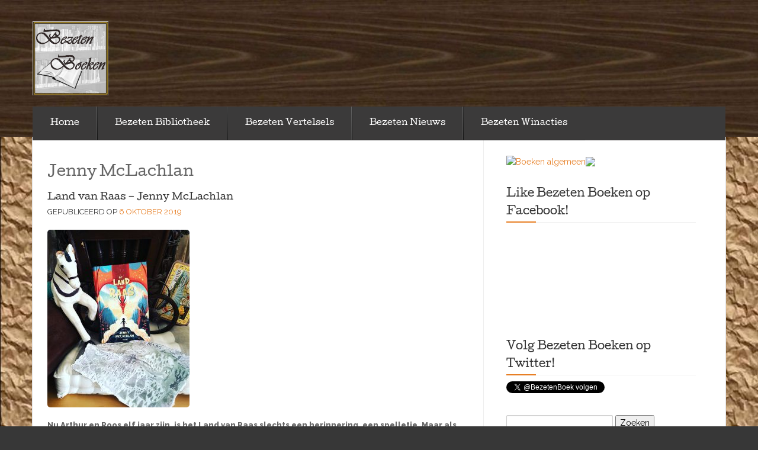

--- FILE ---
content_type: text/html; charset=UTF-8
request_url: http://www.bezetenboeken.nl/tag/jenny-mclachlan/
body_size: 6647
content:

<!DOCTYPE html>
<!--[if lt IE 7]> <html class="no-js lt-ie9 lt-ie8 lt-ie7" lang="nl"> <![endif]-->
<!--[if IE 7]> <html class="no-js lt-ie9 lt-ie8" lang="nl"> <![endif]-->
<!--[if IE 8]> <html class="no-js lt-ie9" lang="nl"> <![endif]-->
<!--[if gt IE 8]><!--> <html class="no-js" lang="nl"> <!--<![endif]-->
<head>
<meta charset="UTF-8">
<meta name="viewport" content="width=device-width, initial-scale=1">
<title>Jenny McLachlan &laquo; Bezeten Boeken | H&eacute;t online magazine voor boekenfans en leesfanaten!</title>
<link rel="profile" href="http://gmpg.org/xfn/11">
<link rel="pingback" href="http://www.bezetenboeken.nl/xmlrpc.php">

<!--[if (gte IE 6)&(lte IE 8)]><script type="text/javascript" src="http://www.bezetenboeken.nl/wp-content/themes/eventbrite/js/libs/selectivizr-min.js"></script><![endif]--><meta name='robots' content='max-image-preview:large' />
<link rel='dns-prefetch' href='//fonts.googleapis.com' />
<link rel='dns-prefetch' href='//s.w.org' />
<link rel="alternate" type="application/rss+xml" title="Bezeten Boeken | H&eacute;t online magazine voor boekenfans en leesfanaten! &raquo; Feed" href="http://www.bezetenboeken.nl/feed/" />
<link rel="alternate" type="application/rss+xml" title="Bezeten Boeken | H&eacute;t online magazine voor boekenfans en leesfanaten! &raquo; Reactiesfeed" href="http://www.bezetenboeken.nl/comments/feed/" />
<link rel="alternate" type="application/rss+xml" title="Bezeten Boeken | H&eacute;t online magazine voor boekenfans en leesfanaten! &raquo; Jenny McLachlan Tagfeed" href="http://www.bezetenboeken.nl/tag/jenny-mclachlan/feed/" />
		<script type="text/javascript">
			window._wpemojiSettings = {"baseUrl":"https:\/\/s.w.org\/images\/core\/emoji\/13.1.0\/72x72\/","ext":".png","svgUrl":"https:\/\/s.w.org\/images\/core\/emoji\/13.1.0\/svg\/","svgExt":".svg","source":{"concatemoji":"http:\/\/www.bezetenboeken.nl\/wp-includes\/js\/wp-emoji-release.min.js?ver=5.8.12"}};
			!function(e,a,t){var n,r,o,i=a.createElement("canvas"),p=i.getContext&&i.getContext("2d");function s(e,t){var a=String.fromCharCode;p.clearRect(0,0,i.width,i.height),p.fillText(a.apply(this,e),0,0);e=i.toDataURL();return p.clearRect(0,0,i.width,i.height),p.fillText(a.apply(this,t),0,0),e===i.toDataURL()}function c(e){var t=a.createElement("script");t.src=e,t.defer=t.type="text/javascript",a.getElementsByTagName("head")[0].appendChild(t)}for(o=Array("flag","emoji"),t.supports={everything:!0,everythingExceptFlag:!0},r=0;r<o.length;r++)t.supports[o[r]]=function(e){if(!p||!p.fillText)return!1;switch(p.textBaseline="top",p.font="600 32px Arial",e){case"flag":return s([127987,65039,8205,9895,65039],[127987,65039,8203,9895,65039])?!1:!s([55356,56826,55356,56819],[55356,56826,8203,55356,56819])&&!s([55356,57332,56128,56423,56128,56418,56128,56421,56128,56430,56128,56423,56128,56447],[55356,57332,8203,56128,56423,8203,56128,56418,8203,56128,56421,8203,56128,56430,8203,56128,56423,8203,56128,56447]);case"emoji":return!s([10084,65039,8205,55357,56613],[10084,65039,8203,55357,56613])}return!1}(o[r]),t.supports.everything=t.supports.everything&&t.supports[o[r]],"flag"!==o[r]&&(t.supports.everythingExceptFlag=t.supports.everythingExceptFlag&&t.supports[o[r]]);t.supports.everythingExceptFlag=t.supports.everythingExceptFlag&&!t.supports.flag,t.DOMReady=!1,t.readyCallback=function(){t.DOMReady=!0},t.supports.everything||(n=function(){t.readyCallback()},a.addEventListener?(a.addEventListener("DOMContentLoaded",n,!1),e.addEventListener("load",n,!1)):(e.attachEvent("onload",n),a.attachEvent("onreadystatechange",function(){"complete"===a.readyState&&t.readyCallback()})),(n=t.source||{}).concatemoji?c(n.concatemoji):n.wpemoji&&n.twemoji&&(c(n.twemoji),c(n.wpemoji)))}(window,document,window._wpemojiSettings);
		</script>
		<style type="text/css">
img.wp-smiley,
img.emoji {
	display: inline !important;
	border: none !important;
	box-shadow: none !important;
	height: 1em !important;
	width: 1em !important;
	margin: 0 .07em !important;
	vertical-align: -0.1em !important;
	background: none !important;
	padding: 0 !important;
}
</style>
	<link rel='stylesheet' id='wp-block-library-css'  href='http://www.bezetenboeken.nl/wp-includes/css/dist/block-library/style.min.css?ver=5.8.12' type='text/css' media='all' />
<link rel='stylesheet' id='eventbrite-multi-style-css'  href='http://www.bezetenboeken.nl/wp-content/themes/eventbrite-multi/style.css?ver=20130915' type='text/css' media='all' />
<link rel='stylesheet' id='eventbrite-raleway-css'  href='http://fonts.googleapis.com/css?family=Raleway%3A400%2C800&#038;ver=5.8.12' type='text/css' media='all' />
<link rel='stylesheet' id='eventbrite-style-css'  href='http://www.bezetenboeken.nl/wp-content/themes/eventbrite/style.css?ver=20130915' type='text/css' media='all' />
<script type='text/javascript' src='http://www.bezetenboeken.nl/wp-includes/js/jquery/jquery.min.js?ver=3.6.0' id='jquery-core-js'></script>
<script type='text/javascript' src='http://www.bezetenboeken.nl/wp-includes/js/jquery/jquery-migrate.min.js?ver=3.3.2' id='jquery-migrate-js'></script>
<script type='text/javascript' src='http://www.bezetenboeken.nl/wp-content/themes/eventbrite/js/libs/modernizr-2.6.2-min.js?ver=20130915' id='eventbrite-modernizr-js'></script>
<link rel="https://api.w.org/" href="http://www.bezetenboeken.nl/wp-json/" /><link rel="alternate" type="application/json" href="http://www.bezetenboeken.nl/wp-json/wp/v2/tags/901" /><link rel="EditURI" type="application/rsd+xml" title="RSD" href="http://www.bezetenboeken.nl/xmlrpc.php?rsd" />
<link rel="wlwmanifest" type="application/wlwmanifest+xml" href="http://www.bezetenboeken.nl/wp-includes/wlwmanifest.xml" /> 
<meta name="generator" content="WordPress 5.8.12" />
<style type="text/css">.recentcomments a{display:inline !important;padding:0 !important;margin:0 !important;}</style>		<style type="text/css">
					.logo-text h1,
			.logo-text h5 {
				position: absolute;
				clip: rect(1px 1px 1px 1px); /* IE6, IE7 */
				clip: rect(1px, 1px, 1px, 1px);
			}
				</style>
				<style type="text/css" id="eventbrite-header-css">
		header[role=banner] {
			background: url(http://www.bezetenboeken.nl/wp-content/uploads/2014/06/cropped-cropped-header-bb-leeg1.jpg) top center no-repeat;
			background-size: cover;
		}
		</style>
		<style type="text/css" id="custom-background-css">
body.custom-background { background-color: #373737; background-image: url("http://www.bezetenboeken.nl/wp-content/uploads/2014/06/achtergrond-papier1.jpg"); background-position: left top; background-size: auto; background-repeat: repeat; background-attachment: fixed; }
</style>
	<link rel="icon" href="http://www.bezetenboeken.nl/wp-content/uploads/2015/09/cropped-BB-logo-23-32x32.jpg" sizes="32x32" />
<link rel="icon" href="http://www.bezetenboeken.nl/wp-content/uploads/2015/09/cropped-BB-logo-23-192x192.jpg" sizes="192x192" />
<link rel="apple-touch-icon" href="http://www.bezetenboeken.nl/wp-content/uploads/2015/09/cropped-BB-logo-23-180x180.jpg" />
<meta name="msapplication-TileImage" content="http://www.bezetenboeken.nl/wp-content/uploads/2015/09/cropped-BB-logo-23-270x270.jpg" />
<style id="sccss"></style></head>

<body class="archive tag tag-jenny-mclachlan tag-901 custom-background">
		<header role="banner">
		<div class="container">
			<div class="logo-row">
												<a href="http://www.bezetenboeken.nl/" class="logo">
					<img src="http://www.bezetenboeken.nl/wp-content/uploads/2014/06/bb-logo-21.jpg" />
				</a>
								<a href="http://www.bezetenboeken.nl/" class="logo-text">
					<h1>Bezeten Boeken | H&eacute;t online magazine voor boekenfans en leesfanaten!</h1>
					<h5></h5>
				</a>
			</div>
			<a href="#" class="menu-toggle">-</a>
		</div>
	</header>

	<section role="main" class="main-container">
		<div id="site-container" class="container">
			<nav class="menu"><ul id="menu-menu" class="menu"><li id="menu-item-1059" class="menu-item menu-item-type-custom menu-item-object-custom menu-item-home menu-item-has-children menu-item-1059"><a href="http://www.bezetenboeken.nl/">Home</a>
<ul class="sub-menu">
	<li id="menu-item-120" class="menu-item menu-item-type-taxonomy menu-item-object-category menu-item-120"><a href="http://www.bezetenboeken.nl/category/bezeten-medewerkers/">Bezeten Medewerkers</a></li>
	<li id="menu-item-104" class="menu-item menu-item-type-taxonomy menu-item-object-category menu-item-104"><a href="http://www.bezetenboeken.nl/category/contact/">Contact met Bezeten Boeken</a></li>
</ul>
</li>
<li id="menu-item-96" class="menu-item menu-item-type-post_type menu-item-object-page menu-item-has-children menu-item-96"><a href="http://www.bezetenboeken.nl/bezeten-bibliotheek/">Bezeten Bibliotheek</a>
<ul class="sub-menu">
	<li id="menu-item-101" class="menu-item menu-item-type-taxonomy menu-item-object-category menu-item-101"><a href="http://www.bezetenboeken.nl/category/biografie/">Biografie</a></li>
	<li id="menu-item-102" class="menu-item menu-item-type-taxonomy menu-item-object-category menu-item-102"><a href="http://www.bezetenboeken.nl/category/boek-en-film/">Boek en Film</a></li>
	<li id="menu-item-1148" class="menu-item menu-item-type-taxonomy menu-item-object-category menu-item-1148"><a href="http://www.bezetenboeken.nl/category/chicklit/">Chicklit</a></li>
	<li id="menu-item-105" class="menu-item menu-item-type-taxonomy menu-item-object-category menu-item-105"><a href="http://www.bezetenboeken.nl/category/fantasy/">Fantasy</a></li>
	<li id="menu-item-145" class="menu-item menu-item-type-taxonomy menu-item-object-category menu-item-145"><a href="http://www.bezetenboeken.nl/category/gedichtenbundels/">Gedichtenbundels</a></li>
	<li id="menu-item-106" class="menu-item menu-item-type-taxonomy menu-item-object-category menu-item-106"><a href="http://www.bezetenboeken.nl/category/informatief/">Informatief</a></li>
	<li id="menu-item-108" class="menu-item menu-item-type-taxonomy menu-item-object-category menu-item-108"><a href="http://www.bezetenboeken.nl/category/kinderboeken/">Kinderboeken</a></li>
	<li id="menu-item-109" class="menu-item menu-item-type-taxonomy menu-item-object-category menu-item-109"><a href="http://www.bezetenboeken.nl/category/kinderen-recenseren/">Kinderen Recenseren</a></li>
	<li id="menu-item-110" class="menu-item menu-item-type-taxonomy menu-item-object-category menu-item-110"><a href="http://www.bezetenboeken.nl/category/koken-en-eten/">Koken en Eten</a></li>
	<li id="menu-item-111" class="menu-item menu-item-type-taxonomy menu-item-object-category menu-item-111"><a href="http://www.bezetenboeken.nl/category/luisterboek/">Luisterboek</a></li>
	<li id="menu-item-114" class="menu-item menu-item-type-taxonomy menu-item-object-category menu-item-114"><a href="http://www.bezetenboeken.nl/category/romans-en-waargebeurd/">Romans en Waargebeurd</a></li>
	<li id="menu-item-115" class="menu-item menu-item-type-taxonomy menu-item-object-category menu-item-115"><a href="http://www.bezetenboeken.nl/category/spiritueel-en-psychologie/">Spiritueel en Psychologie</a></li>
	<li id="menu-item-117" class="menu-item menu-item-type-taxonomy menu-item-object-category menu-item-117"><a href="http://www.bezetenboeken.nl/category/thriller-en-horror/">Thriller en Horror</a></li>
	<li id="menu-item-119" class="menu-item menu-item-type-taxonomy menu-item-object-category menu-item-119"><a href="http://www.bezetenboeken.nl/category/young-adults/">Young Adults</a></li>
</ul>
</li>
<li id="menu-item-99" class="menu-item menu-item-type-post_type menu-item-object-page menu-item-has-children menu-item-99"><a href="http://www.bezetenboeken.nl/bezeten-vertelsels/">Bezeten Vertelsels</a>
<ul class="sub-menu">
	<li id="menu-item-103" class="menu-item menu-item-type-taxonomy menu-item-object-category menu-item-has-children menu-item-103"><a href="http://www.bezetenboeken.nl/category/columns-en-verhalen/">Columns en Verhalen</a>
	<ul class="sub-menu">
		<li id="menu-item-116" class="menu-item menu-item-type-taxonomy menu-item-object-category menu-item-116"><a href="http://www.bezetenboeken.nl/category/susanne-koster/">Susanne Koster</a></li>
		<li id="menu-item-113" class="menu-item menu-item-type-taxonomy menu-item-object-category menu-item-113"><a href="http://www.bezetenboeken.nl/category/open-podium/">Open Podium</a></li>
	</ul>
</li>
	<li id="menu-item-107" class="menu-item menu-item-type-taxonomy menu-item-object-category menu-item-107"><a href="http://www.bezetenboeken.nl/category/interviews/">Interviews</a></li>
</ul>
</li>
<li id="menu-item-98" class="menu-item menu-item-type-post_type menu-item-object-page menu-item-has-children menu-item-98"><a href="http://www.bezetenboeken.nl/bezeten-nieuws/">Bezeten Nieuws</a>
<ul class="sub-menu">
	<li id="menu-item-5382" class="menu-item menu-item-type-taxonomy menu-item-object-category menu-item-5382"><a href="http://www.bezetenboeken.nl/category/nieuwe-boeken/">Nieuwe Boeken</a></li>
	<li id="menu-item-112" class="menu-item menu-item-type-taxonomy menu-item-object-category menu-item-112"><a href="http://www.bezetenboeken.nl/category/nieuws/">Nieuws</a></li>
</ul>
</li>
<li id="menu-item-100" class="menu-item menu-item-type-post_type menu-item-object-page menu-item-has-children menu-item-100"><a href="http://www.bezetenboeken.nl/bezeten-winacties/">Bezeten Winacties</a>
<ul class="sub-menu">
	<li id="menu-item-118" class="menu-item menu-item-type-taxonomy menu-item-object-category menu-item-118"><a href="http://www.bezetenboeken.nl/category/winacties/">Winacties</a></li>
</ul>
</li>
</ul></nav>
<div class="row">
	<div class="span8">
		<div class="left-col">
							<h1 class="page-title">Jenny McLachlan				</h1>
				<div class="event-items">
					<div class="event-day row-fluid">
													<div class="span12">
								<div class="event-item post-6312 post type-post status-publish format-standard hentry category-fantasy category-kinderboeken tag-arthur-en-roos tag-ben-mantle tag-jenny-mclachlan tag-ninto-en-hexia tag-van-goor-unieboek-spectrum" id="post-6312">

	<div class="event-text">
		<h3><a href="http://www.bezetenboeken.nl/fantasy/land-van-raas-jenny-mclachlan/" rel="bookmark">Land van Raas &#8211; Jenny McLachlan</a></h3>		<p class="date">
			<span class="orange upper">
								<span class="posted-date">Gepubliceerd op <a href="http://www.bezetenboeken.nl/fantasy/land-van-raas-jenny-mclachlan/" title="14:17" rel="bookmark"><time class="entry-date published" datetime="2019-10-06T14:17:15+02:00">6 oktober 2019</time></a></span>			</span>
		</p>
		<p><a href="http://www.bezetenboeken.nl/wp-content/uploads/2019/10/IMG_20191006_121620_223.jpg"><img loading="lazy" class="alignnone size-medium wp-image-6313" src="http://www.bezetenboeken.nl/wp-content/uploads/2019/10/IMG_20191006_121620_223-240x300.jpg" alt="" width="240" height="300" srcset="http://www.bezetenboeken.nl/wp-content/uploads/2019/10/IMG_20191006_121620_223-240x300.jpg 240w, http://www.bezetenboeken.nl/wp-content/uploads/2019/10/IMG_20191006_121620_223-768x960.jpg 768w, http://www.bezetenboeken.nl/wp-content/uploads/2019/10/IMG_20191006_121620_223-819x1024.jpg 819w" sizes="(max-width: 240px) 100vw, 240px" /></a></p>
<p><strong>Nu Arthur en Roos elf jaar zijn, is het Land van Raas slechts een herinnering, een spelletje. Maar als de tweeling samen met hun opa de zolder opruimt, staat daar nog steeds het vouwbed dat de toegangspoort naar hun fantasiewereld vormde. En als opa opeens in dat vouwbed wordt getrokken en verdwijnt, begint Arthur te twijfelen. Maakt opa een grapje? Of is Raas… echt?</strong> <a href="http://www.bezetenboeken.nl/fantasy/land-van-raas-jenny-mclachlan/#more-6312" class="more-link">Lees verder &raquo;</a></p>
 <style type="text/css">
                    #authorarea{
                        background: #fff;
                        border: 1px solid #fff;;
                        padding: 10px;

                        width:300px;
                        height:100px;
                        overflow:hidden;
                                            }
                    #authorarea h3{
                                                margin:0;
                       
                    }
                    #authorarea h3 a{
                        text-decoration:none;
                                            }
                    #authorarea img{
                        margin:0;
                        float:left;
                        border: 1px solid #3b5996;
                        width: 45px;
                        height: 45px;
                    }
                    #authorarea p{
                                                margin:0;
                          }
                    #authorarea p a{
                                            }
                    .authorinfo{
                                                float:left;
                                                margin-left:5px;
                    } 

                </style>
                <div id="authorarea">
                                            <img alt='' src='http://2.gravatar.com/avatar/b2febc1997de8da530e6c7b207f191ca?s=100&#038;d=mm&#038;r=g' srcset='http://2.gravatar.com/avatar/b2febc1997de8da530e6c7b207f191ca?s=200&#038;d=mm&#038;r=g 2x' class='avatar avatar-100 photo' height='100' width='100' loading='lazy'/>                                            <div class="authorinfo">
                        <h3> <i>Geschreven door</i> <a href="http://www.bezetenboeken.nl/author/ilona-de-koning/" title="Berichten van Ilona de Koning" rel="author">Ilona de Koning</a></h3>
                                                    <p><a href="mailto:ilonaking@gmail.com">Contact Info</a></p>
                                    </div>
                </div>
	</div>

	<p class="post-meta">Gepubliceerd in <a href="http://www.bezetenboeken.nl/category/fantasy/" rel="category tag">Fantasy</a>, <a href="http://www.bezetenboeken.nl/category/kinderboeken/" rel="category tag">Kinderboeken</a> met de tags <a href="http://www.bezetenboeken.nl/tag/arthur-en-roos/" rel="tag">Arthur en Roos</a>, <a href="http://www.bezetenboeken.nl/tag/ben-mantle/" rel="tag">Ben Mantle</a>, <a href="http://www.bezetenboeken.nl/tag/jenny-mclachlan/" rel="tag">Jenny McLachlan</a>, <a href="http://www.bezetenboeken.nl/tag/ninto-en-hexia/" rel="tag">Ninto en Hexia</a>, <a href="http://www.bezetenboeken.nl/tag/van-goor-unieboek-spectrum/" rel="tag">Van Goor | Unieboek Spectrum</a>.</p>
</div> <!-- end post -->
							</div>
											</div>
				</div>
										</div>
		</div>
		

<aside class="span4" role="complementary">
	<div class="sidebar">
		
		<div id="text-2" class="widget widget_text">			<div class="textwidget"><a href="http://partnerprogramma.bol.com/click/click?p=1&t=url&s=38794&url=http%3A//www.bol.com/nl/boeken/index.html&f=BAN&name=Boeken algemeen" target="_blank" rel="noopener"><img src="http://www.bol.com/nl/upload/banners/boeken_141108_300x250.jpg" width="300" height="250" alt="Boeken algemeen"  /></a><img src="http://partnerprogramma.bol.com/click/impression?p=1&s=38794&t=url&f=BAN&name=Boeken algemeen" width="1" height="1" /></div>
		</div><div id="text-3" class="widget widget_text"><h2 class="widget-title">Like Bezeten Boeken op Facebook!</h2>			<div class="textwidget"><iframe src="https://www.facebook.com/plugins/like.php?href=https%3A%2F%2Fwww.facebook.com%2FBezeten-Boeken-591366670883561%2F&width=350&layout=standard&action=like&size=small&show_faces=true&share=true&height=80&appId=642504209242203" style="border:none;overflow:hidden" scrolling="no" frameborder="0" allowTransparency="true"></iframe></div>
		</div><div id="text-4" class="widget widget_text"><h2 class="widget-title">Volg Bezeten Boeken op Twitter!</h2>			<div class="textwidget"><a href="https://twitter.com/BezetenBoek" class="twitter-follow-button" data-show-count="false">Follow @BezetenBoek</a><script async src="//platform.twitter.com/widgets.js" charset="utf-8"></script></div>
		</div><div id="search-2" class="widget widget_search"><form role="search" method="get" id="searchform" class="searchform" action="http://www.bezetenboeken.nl/">
				<div>
					<label class="screen-reader-text" for="s">Zoeken naar:</label>
					<input type="text" value="" name="s" id="s" />
					<input type="submit" id="searchsubmit" value="Zoeken" />
				</div>
			</form></div>
		<div id="recent-posts-2" class="widget widget_recent_entries">
		<h2 class="widget-title">Recente berichten</h2>
		<ul>
											<li>
					<a href="http://www.bezetenboeken.nl/fantasy/het-boek-der-deuren-van-gareth-brown/">Het Boek der Deuren van Gareth Brown</a>
									</li>
											<li>
					<a href="http://www.bezetenboeken.nl/fantasy/de-magische-wereld-van-heksen-van-cecile-roumiguiere/">De Magische wereld van Heksen van Cécile Roumiguière</a>
									</li>
											<li>
					<a href="http://www.bezetenboeken.nl/fantasy/braided-fate-serie-deel-1-warrior-princess-assassin-van-brigid-kemmerer/">Braided Fate-serie Deel 1 &#8211; Warrior Princess Assassin van Brigid Kemmerer</a>
									</li>
											<li>
					<a href="http://www.bezetenboeken.nl/kinderboeken/vuilwassenen-1-het-geheim-van-het-geheimschap-van-dempsey-hendrickx/">Vuilwassenen –1 Het geheim van het geheimschap van Dempsey Hendrickx   </a>
									</li>
											<li>
					<a href="http://www.bezetenboeken.nl/fantasy/artefacts-of-ouranos-serie-deel-4-tale-of-the-heart-queen-van-nisha-j-tuli/">Artefacts of Ouranos serie deel 4 – Tale of the Heart Queen van Nisha J. Tuli</a>
									</li>
					</ul>

		</div><div id="recent-comments-2" class="widget widget_recent_comments"><h2 class="widget-title">Recente reacties</h2><ul id="recentcomments"><li class="recentcomments"><span class="comment-author-link">Ilse Borst</span> op <a href="http://www.bezetenboeken.nl/fantasy/de-macht-van-algas-marco-kunst/#comment-70833">De macht van Algas &#8211; Marco Kunst</a></li><li class="recentcomments"><span class="comment-author-link">Ilona</span> op <a href="http://www.bezetenboeken.nl/fantasy/soulbound-serie-deel-1-drakenrijder-van-taran-matharu/#comment-70060">Soulbound-serie Deel 1 “Drakenrijder” van Taran Matharu</a></li><li class="recentcomments"><span class="comment-author-link">NancyW</span> op <a href="http://www.bezetenboeken.nl/fantasy/magisterium-reeks-deel5-de-gouden-toren-cassandra-clare-holly-black/#comment-66864">Magisterium reeks Deel 5 &#8211; De gouden toren &#8211; Cassandra Clare &#038; Holly Black</a></li><li class="recentcomments"><span class="comment-author-link">helmie frenken</span> op <a href="http://www.bezetenboeken.nl/fantasy/soulbound-serie-deel-1-drakenrijder-van-taran-matharu/#comment-66655">Soulbound-serie Deel 1 “Drakenrijder” van Taran Matharu</a></li><li class="recentcomments"><span class="comment-author-link">Someone</span> op <a href="http://www.bezetenboeken.nl/fantasy/magisterium-reeks-deel5-de-gouden-toren-cassandra-clare-holly-black/#comment-66610">Magisterium reeks Deel 5 &#8211; De gouden toren &#8211; Cassandra Clare &#038; Holly Black</a></li></ul></div><div id="meta-2" class="widget widget_meta"><h2 class="widget-title">Meta</h2>
		<ul>
						<li><a href="http://www.bezetenboeken.nl/wp-login.php">Inloggen</a></li>
			<li><a href="http://www.bezetenboeken.nl/feed/">Berichten feed</a></li>
			<li><a href="http://www.bezetenboeken.nl/comments/feed/">Reacties feed</a></li>

			<li><a href="https://nl.wordpress.org/">WordPress.org</a></li>
		</ul>

		</div>	</div>
</aside>
	</div>

		</div>
	</div>
</section>
<footer class="site-footer row" role="contentinfo">
	<div class="container">
				<p>
			<a class="wordpress-link" href="http://wordpress.org/" rel="generator">Proudly powered by WordPress</a>
			Theme: Eventbrite Multi Event by <a href="http://voceplatforms.com/" rel="designer" class="designer-link">Voce Platforms</a>.		</p>
		<p>
			<a class="wordpress-link" href="http://eventbrite.com/l/wordpress?ref=wpfooter">We teamed up with Eventbrite</a> Deze website maakt gebruik van cookies
		</p>
	</div>
</footer>
<script type='text/javascript' src='http://www.bezetenboeken.nl/wp-content/themes/eventbrite/js/script.js?ver=20130915' id='eventbrite-main-js'></script>
<script type='text/javascript' src='http://www.bezetenboeken.nl/wp-content/themes/eventbrite/js/bootstrap/bootstrap-carousel.js?ver=20130915' id='eventbrite-carousel-js'></script>
<script type='text/javascript' src='http://www.bezetenboeken.nl/wp-content/themes/eventbrite/js/bootstrap/bootstrap-collapse.js?ver=20130915' id='eventbrite-collapse-js'></script>
<script type='text/javascript' src='http://www.bezetenboeken.nl/wp-content/themes/eventbrite/js/bootstrap/bootstrap-tooltip.js?ver=20130915' id='eventbrite-tooltip-js'></script>
<script type='text/javascript' src='http://www.bezetenboeken.nl/wp-content/themes/eventbrite/js/bootstrap/bootstrap-popover.js?ver=20130915' id='eventbrite-popover-js'></script>
<script type='text/javascript' src='http://www.bezetenboeken.nl/wp-includes/js/wp-embed.min.js?ver=5.8.12' id='wp-embed-js'></script>
</body>
</html>
